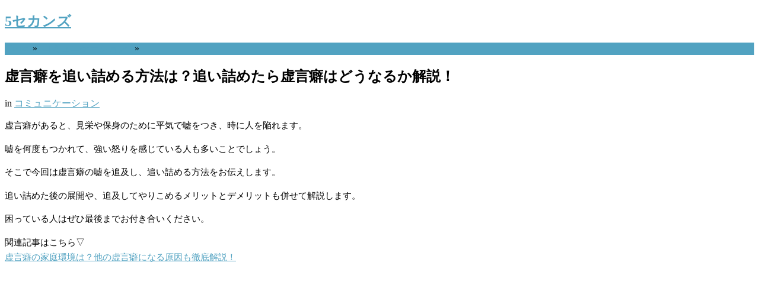

--- FILE ---
content_type: text/html; charset=UTF-8
request_url: https://the5seconds.com/kyogenheki-oitumeru-26388.html
body_size: 15763
content:
<!DOCTYPE html>
<html class="no-js" lang="ja">
<head>
	<meta charset="UTF-8">
	<title>  虚言癖を追い詰める方法は？追い詰めたら虚言癖はどうなるか解説！</title>
	<!--iOS/android/handheld specific -->	
<link rel="apple-touch-icon" href="apple-touch-icon.png">
<meta name="viewport" content="width=device-width, initial-scale=1.0 user-scalable=no">
<meta name="apple-mobile-web-app-capable" content="yes">
<meta name="apple-mobile-web-app-status-bar-style" content="black">
	<link rel="stylesheet" type="text/css" media="all" href="https://the5seconds.com/wp-content/themes/great/style.css" />
			<!--[if lt IE 9]>
	<script src="http://html5shim.googlecode.com/svn/trunk/html5.js"></script>
	<![endif]-->
	<script src="//ajax.googleapis.com/ajax/libs/jquery/1.8.2/jquery.min.js"></script>
<script src="https://the5seconds.com/wp-content/themes/great/js/modernizr.min.js"></script>
<script src="https://the5seconds.com/wp-content/themes/great/js/customscript.js" type="text/javascript"></script>
<link href='https://fonts.googleapis.com/css?family=PT+Sans:400,700' rel='stylesheet' type='text/css'>
<style type="text/css">
			body {background-color:#FFFFFF;}
					.mts-subscribe input[type="submit"], .breadcrumbs, #tabber ul.tabs li a.selected, .footer-social-inner, .footer-social li a, #commentform input#submit, .tagcloud a, .readMore a, .currenttext, .pagination a:hover, #tabber ul.tabs li.tab-recent-posts a.selected {background-color:#51a2c1; }
		#header, #sidebars .widget, .tagcloud a, .related-posts, .postauthor, #commentsAdd, #tabber, .pagination, .single_post, .single_page, #comments, .ss-full-width {border-color:#51a2c1; }
		.single_post a, a:hover, #logo a, .textwidget a, #commentform a, #tabber .inside li a, .copyrights a:hover, .fn a, #tabber .inside li .meta, .rtitle, .postauthor h5, #navigation ul ul a:hover, .post-info a, footer .widget li a:hover , #tabber .inside li div.info .entry-title a:hover, .post-date, a {color:#51a2c1; }
		#navigation ul ul li:first-child { border-top-color: #51a2c1; }
		p{font-size:14.5px;line-height:25px}.adsen{color:#666;font-size:14px;margin-top:0;padding-top:0;}.yarpp-related p{font-size:13.5px}h1.ichi{padding:0 0 0 15px;border-left:solid 8px #3c414e}blockquote{background:#FFFFFF;border:6px solid #DCDCDC}.b_bold{font-weight:bold;}ul.hokkaido_tohoku > li,.shinetu_hokuriku>li,.shutoken>li,.toukai>li,.kansai>li,.tyugoku_shikoku>li,.kyushu_okinawa>li{margin:10px 0 10px 0;padding:10px 0 10px 0;}ul.table-of-contents{font-size:15px;line-height:27px;}ul.table-of-contents>li{font-weight:bold;}img.imgres{width:100%;max-width:100%;height:auto;}</style>
<!--start custom CSS-->
<!--end custom CSS-->
	<meta name='robots' content='max-image-preview:large' />
<link rel='dns-prefetch' href='//www.googletagmanager.com' />
<link rel='dns-prefetch' href='//pagead2.googlesyndication.com' />
<link rel="alternate" type="application/rss+xml" title="5セカンズ &raquo; フィード" href="https://the5seconds.com/feed" />
<link rel="alternate" type="application/rss+xml" title="5セカンズ &raquo; コメントフィード" href="https://the5seconds.com/comments/feed" />
<link rel="alternate" title="oEmbed (JSON)" type="application/json+oembed" href="https://the5seconds.com/wp-json/oembed/1.0/embed?url=https%3A%2F%2Fthe5seconds.com%2Fkyogenheki-oitumeru-26388.html" />
<link rel="alternate" title="oEmbed (XML)" type="text/xml+oembed" href="https://the5seconds.com/wp-json/oembed/1.0/embed?url=https%3A%2F%2Fthe5seconds.com%2Fkyogenheki-oitumeru-26388.html&#038;format=xml" />
<style id='wp-img-auto-sizes-contain-inline-css' type='text/css'>
img:is([sizes=auto i],[sizes^="auto," i]){contain-intrinsic-size:3000px 1500px}
/*# sourceURL=wp-img-auto-sizes-contain-inline-css */
</style>
<style id='wp-emoji-styles-inline-css' type='text/css'>

	img.wp-smiley, img.emoji {
		display: inline !important;
		border: none !important;
		box-shadow: none !important;
		height: 1em !important;
		width: 1em !important;
		margin: 0 0.07em !important;
		vertical-align: -0.1em !important;
		background: none !important;
		padding: 0 !important;
	}
/*# sourceURL=wp-emoji-styles-inline-css */
</style>
<style id='wp-block-library-inline-css' type='text/css'>
:root{--wp-block-synced-color:#7a00df;--wp-block-synced-color--rgb:122,0,223;--wp-bound-block-color:var(--wp-block-synced-color);--wp-editor-canvas-background:#ddd;--wp-admin-theme-color:#007cba;--wp-admin-theme-color--rgb:0,124,186;--wp-admin-theme-color-darker-10:#006ba1;--wp-admin-theme-color-darker-10--rgb:0,107,160.5;--wp-admin-theme-color-darker-20:#005a87;--wp-admin-theme-color-darker-20--rgb:0,90,135;--wp-admin-border-width-focus:2px}@media (min-resolution:192dpi){:root{--wp-admin-border-width-focus:1.5px}}.wp-element-button{cursor:pointer}:root .has-very-light-gray-background-color{background-color:#eee}:root .has-very-dark-gray-background-color{background-color:#313131}:root .has-very-light-gray-color{color:#eee}:root .has-very-dark-gray-color{color:#313131}:root .has-vivid-green-cyan-to-vivid-cyan-blue-gradient-background{background:linear-gradient(135deg,#00d084,#0693e3)}:root .has-purple-crush-gradient-background{background:linear-gradient(135deg,#34e2e4,#4721fb 50%,#ab1dfe)}:root .has-hazy-dawn-gradient-background{background:linear-gradient(135deg,#faaca8,#dad0ec)}:root .has-subdued-olive-gradient-background{background:linear-gradient(135deg,#fafae1,#67a671)}:root .has-atomic-cream-gradient-background{background:linear-gradient(135deg,#fdd79a,#004a59)}:root .has-nightshade-gradient-background{background:linear-gradient(135deg,#330968,#31cdcf)}:root .has-midnight-gradient-background{background:linear-gradient(135deg,#020381,#2874fc)}:root{--wp--preset--font-size--normal:16px;--wp--preset--font-size--huge:42px}.has-regular-font-size{font-size:1em}.has-larger-font-size{font-size:2.625em}.has-normal-font-size{font-size:var(--wp--preset--font-size--normal)}.has-huge-font-size{font-size:var(--wp--preset--font-size--huge)}.has-text-align-center{text-align:center}.has-text-align-left{text-align:left}.has-text-align-right{text-align:right}.has-fit-text{white-space:nowrap!important}#end-resizable-editor-section{display:none}.aligncenter{clear:both}.items-justified-left{justify-content:flex-start}.items-justified-center{justify-content:center}.items-justified-right{justify-content:flex-end}.items-justified-space-between{justify-content:space-between}.screen-reader-text{border:0;clip-path:inset(50%);height:1px;margin:-1px;overflow:hidden;padding:0;position:absolute;width:1px;word-wrap:normal!important}.screen-reader-text:focus{background-color:#ddd;clip-path:none;color:#444;display:block;font-size:1em;height:auto;left:5px;line-height:normal;padding:15px 23px 14px;text-decoration:none;top:5px;width:auto;z-index:100000}html :where(.has-border-color){border-style:solid}html :where([style*=border-top-color]){border-top-style:solid}html :where([style*=border-right-color]){border-right-style:solid}html :where([style*=border-bottom-color]){border-bottom-style:solid}html :where([style*=border-left-color]){border-left-style:solid}html :where([style*=border-width]){border-style:solid}html :where([style*=border-top-width]){border-top-style:solid}html :where([style*=border-right-width]){border-right-style:solid}html :where([style*=border-bottom-width]){border-bottom-style:solid}html :where([style*=border-left-width]){border-left-style:solid}html :where(img[class*=wp-image-]){height:auto;max-width:100%}:where(figure){margin:0 0 1em}html :where(.is-position-sticky){--wp-admin--admin-bar--position-offset:var(--wp-admin--admin-bar--height,0px)}@media screen and (max-width:600px){html :where(.is-position-sticky){--wp-admin--admin-bar--position-offset:0px}}

/*# sourceURL=wp-block-library-inline-css */
</style><style id='wp-block-list-inline-css' type='text/css'>
ol,ul{box-sizing:border-box}:root :where(.wp-block-list.has-background){padding:1.25em 2.375em}
/*# sourceURL=https://the5seconds.com/wp-includes/blocks/list/style.min.css */
</style>
<style id='global-styles-inline-css' type='text/css'>
:root{--wp--preset--aspect-ratio--square: 1;--wp--preset--aspect-ratio--4-3: 4/3;--wp--preset--aspect-ratio--3-4: 3/4;--wp--preset--aspect-ratio--3-2: 3/2;--wp--preset--aspect-ratio--2-3: 2/3;--wp--preset--aspect-ratio--16-9: 16/9;--wp--preset--aspect-ratio--9-16: 9/16;--wp--preset--color--black: #000000;--wp--preset--color--cyan-bluish-gray: #abb8c3;--wp--preset--color--white: #ffffff;--wp--preset--color--pale-pink: #f78da7;--wp--preset--color--vivid-red: #cf2e2e;--wp--preset--color--luminous-vivid-orange: #ff6900;--wp--preset--color--luminous-vivid-amber: #fcb900;--wp--preset--color--light-green-cyan: #7bdcb5;--wp--preset--color--vivid-green-cyan: #00d084;--wp--preset--color--pale-cyan-blue: #8ed1fc;--wp--preset--color--vivid-cyan-blue: #0693e3;--wp--preset--color--vivid-purple: #9b51e0;--wp--preset--gradient--vivid-cyan-blue-to-vivid-purple: linear-gradient(135deg,rgb(6,147,227) 0%,rgb(155,81,224) 100%);--wp--preset--gradient--light-green-cyan-to-vivid-green-cyan: linear-gradient(135deg,rgb(122,220,180) 0%,rgb(0,208,130) 100%);--wp--preset--gradient--luminous-vivid-amber-to-luminous-vivid-orange: linear-gradient(135deg,rgb(252,185,0) 0%,rgb(255,105,0) 100%);--wp--preset--gradient--luminous-vivid-orange-to-vivid-red: linear-gradient(135deg,rgb(255,105,0) 0%,rgb(207,46,46) 100%);--wp--preset--gradient--very-light-gray-to-cyan-bluish-gray: linear-gradient(135deg,rgb(238,238,238) 0%,rgb(169,184,195) 100%);--wp--preset--gradient--cool-to-warm-spectrum: linear-gradient(135deg,rgb(74,234,220) 0%,rgb(151,120,209) 20%,rgb(207,42,186) 40%,rgb(238,44,130) 60%,rgb(251,105,98) 80%,rgb(254,248,76) 100%);--wp--preset--gradient--blush-light-purple: linear-gradient(135deg,rgb(255,206,236) 0%,rgb(152,150,240) 100%);--wp--preset--gradient--blush-bordeaux: linear-gradient(135deg,rgb(254,205,165) 0%,rgb(254,45,45) 50%,rgb(107,0,62) 100%);--wp--preset--gradient--luminous-dusk: linear-gradient(135deg,rgb(255,203,112) 0%,rgb(199,81,192) 50%,rgb(65,88,208) 100%);--wp--preset--gradient--pale-ocean: linear-gradient(135deg,rgb(255,245,203) 0%,rgb(182,227,212) 50%,rgb(51,167,181) 100%);--wp--preset--gradient--electric-grass: linear-gradient(135deg,rgb(202,248,128) 0%,rgb(113,206,126) 100%);--wp--preset--gradient--midnight: linear-gradient(135deg,rgb(2,3,129) 0%,rgb(40,116,252) 100%);--wp--preset--font-size--small: 13px;--wp--preset--font-size--medium: 20px;--wp--preset--font-size--large: 36px;--wp--preset--font-size--x-large: 42px;--wp--preset--spacing--20: 0.44rem;--wp--preset--spacing--30: 0.67rem;--wp--preset--spacing--40: 1rem;--wp--preset--spacing--50: 1.5rem;--wp--preset--spacing--60: 2.25rem;--wp--preset--spacing--70: 3.38rem;--wp--preset--spacing--80: 5.06rem;--wp--preset--shadow--natural: 6px 6px 9px rgba(0, 0, 0, 0.2);--wp--preset--shadow--deep: 12px 12px 50px rgba(0, 0, 0, 0.4);--wp--preset--shadow--sharp: 6px 6px 0px rgba(0, 0, 0, 0.2);--wp--preset--shadow--outlined: 6px 6px 0px -3px rgb(255, 255, 255), 6px 6px rgb(0, 0, 0);--wp--preset--shadow--crisp: 6px 6px 0px rgb(0, 0, 0);}:where(.is-layout-flex){gap: 0.5em;}:where(.is-layout-grid){gap: 0.5em;}body .is-layout-flex{display: flex;}.is-layout-flex{flex-wrap: wrap;align-items: center;}.is-layout-flex > :is(*, div){margin: 0;}body .is-layout-grid{display: grid;}.is-layout-grid > :is(*, div){margin: 0;}:where(.wp-block-columns.is-layout-flex){gap: 2em;}:where(.wp-block-columns.is-layout-grid){gap: 2em;}:where(.wp-block-post-template.is-layout-flex){gap: 1.25em;}:where(.wp-block-post-template.is-layout-grid){gap: 1.25em;}.has-black-color{color: var(--wp--preset--color--black) !important;}.has-cyan-bluish-gray-color{color: var(--wp--preset--color--cyan-bluish-gray) !important;}.has-white-color{color: var(--wp--preset--color--white) !important;}.has-pale-pink-color{color: var(--wp--preset--color--pale-pink) !important;}.has-vivid-red-color{color: var(--wp--preset--color--vivid-red) !important;}.has-luminous-vivid-orange-color{color: var(--wp--preset--color--luminous-vivid-orange) !important;}.has-luminous-vivid-amber-color{color: var(--wp--preset--color--luminous-vivid-amber) !important;}.has-light-green-cyan-color{color: var(--wp--preset--color--light-green-cyan) !important;}.has-vivid-green-cyan-color{color: var(--wp--preset--color--vivid-green-cyan) !important;}.has-pale-cyan-blue-color{color: var(--wp--preset--color--pale-cyan-blue) !important;}.has-vivid-cyan-blue-color{color: var(--wp--preset--color--vivid-cyan-blue) !important;}.has-vivid-purple-color{color: var(--wp--preset--color--vivid-purple) !important;}.has-black-background-color{background-color: var(--wp--preset--color--black) !important;}.has-cyan-bluish-gray-background-color{background-color: var(--wp--preset--color--cyan-bluish-gray) !important;}.has-white-background-color{background-color: var(--wp--preset--color--white) !important;}.has-pale-pink-background-color{background-color: var(--wp--preset--color--pale-pink) !important;}.has-vivid-red-background-color{background-color: var(--wp--preset--color--vivid-red) !important;}.has-luminous-vivid-orange-background-color{background-color: var(--wp--preset--color--luminous-vivid-orange) !important;}.has-luminous-vivid-amber-background-color{background-color: var(--wp--preset--color--luminous-vivid-amber) !important;}.has-light-green-cyan-background-color{background-color: var(--wp--preset--color--light-green-cyan) !important;}.has-vivid-green-cyan-background-color{background-color: var(--wp--preset--color--vivid-green-cyan) !important;}.has-pale-cyan-blue-background-color{background-color: var(--wp--preset--color--pale-cyan-blue) !important;}.has-vivid-cyan-blue-background-color{background-color: var(--wp--preset--color--vivid-cyan-blue) !important;}.has-vivid-purple-background-color{background-color: var(--wp--preset--color--vivid-purple) !important;}.has-black-border-color{border-color: var(--wp--preset--color--black) !important;}.has-cyan-bluish-gray-border-color{border-color: var(--wp--preset--color--cyan-bluish-gray) !important;}.has-white-border-color{border-color: var(--wp--preset--color--white) !important;}.has-pale-pink-border-color{border-color: var(--wp--preset--color--pale-pink) !important;}.has-vivid-red-border-color{border-color: var(--wp--preset--color--vivid-red) !important;}.has-luminous-vivid-orange-border-color{border-color: var(--wp--preset--color--luminous-vivid-orange) !important;}.has-luminous-vivid-amber-border-color{border-color: var(--wp--preset--color--luminous-vivid-amber) !important;}.has-light-green-cyan-border-color{border-color: var(--wp--preset--color--light-green-cyan) !important;}.has-vivid-green-cyan-border-color{border-color: var(--wp--preset--color--vivid-green-cyan) !important;}.has-pale-cyan-blue-border-color{border-color: var(--wp--preset--color--pale-cyan-blue) !important;}.has-vivid-cyan-blue-border-color{border-color: var(--wp--preset--color--vivid-cyan-blue) !important;}.has-vivid-purple-border-color{border-color: var(--wp--preset--color--vivid-purple) !important;}.has-vivid-cyan-blue-to-vivid-purple-gradient-background{background: var(--wp--preset--gradient--vivid-cyan-blue-to-vivid-purple) !important;}.has-light-green-cyan-to-vivid-green-cyan-gradient-background{background: var(--wp--preset--gradient--light-green-cyan-to-vivid-green-cyan) !important;}.has-luminous-vivid-amber-to-luminous-vivid-orange-gradient-background{background: var(--wp--preset--gradient--luminous-vivid-amber-to-luminous-vivid-orange) !important;}.has-luminous-vivid-orange-to-vivid-red-gradient-background{background: var(--wp--preset--gradient--luminous-vivid-orange-to-vivid-red) !important;}.has-very-light-gray-to-cyan-bluish-gray-gradient-background{background: var(--wp--preset--gradient--very-light-gray-to-cyan-bluish-gray) !important;}.has-cool-to-warm-spectrum-gradient-background{background: var(--wp--preset--gradient--cool-to-warm-spectrum) !important;}.has-blush-light-purple-gradient-background{background: var(--wp--preset--gradient--blush-light-purple) !important;}.has-blush-bordeaux-gradient-background{background: var(--wp--preset--gradient--blush-bordeaux) !important;}.has-luminous-dusk-gradient-background{background: var(--wp--preset--gradient--luminous-dusk) !important;}.has-pale-ocean-gradient-background{background: var(--wp--preset--gradient--pale-ocean) !important;}.has-electric-grass-gradient-background{background: var(--wp--preset--gradient--electric-grass) !important;}.has-midnight-gradient-background{background: var(--wp--preset--gradient--midnight) !important;}.has-small-font-size{font-size: var(--wp--preset--font-size--small) !important;}.has-medium-font-size{font-size: var(--wp--preset--font-size--medium) !important;}.has-large-font-size{font-size: var(--wp--preset--font-size--large) !important;}.has-x-large-font-size{font-size: var(--wp--preset--font-size--x-large) !important;}
/*# sourceURL=global-styles-inline-css */
</style>

<style id='classic-theme-styles-inline-css' type='text/css'>
/*! This file is auto-generated */
.wp-block-button__link{color:#fff;background-color:#32373c;border-radius:9999px;box-shadow:none;text-decoration:none;padding:calc(.667em + 2px) calc(1.333em + 2px);font-size:1.125em}.wp-block-file__button{background:#32373c;color:#fff;text-decoration:none}
/*# sourceURL=/wp-includes/css/classic-themes.min.css */
</style>
<script type="text/javascript" src="https://the5seconds.com/wp-includes/js/jquery/jquery.min.js?ver=3.7.1" id="jquery-core-js"></script>
<script type="text/javascript" src="https://the5seconds.com/wp-includes/js/jquery/jquery-migrate.min.js?ver=3.4.1" id="jquery-migrate-js"></script>

<!-- Site Kit によって追加された Google タグ（gtag.js）スニペット -->
<!-- Google アナリティクス スニペット (Site Kit が追加) -->
<script type="text/javascript" src="https://www.googletagmanager.com/gtag/js?id=GT-PZM4KMG" id="google_gtagjs-js" async></script>
<script type="text/javascript" id="google_gtagjs-js-after">
/* <![CDATA[ */
window.dataLayer = window.dataLayer || [];function gtag(){dataLayer.push(arguments);}
gtag("set","linker",{"domains":["the5seconds.com"]});
gtag("js", new Date());
gtag("set", "developer_id.dZTNiMT", true);
gtag("config", "GT-PZM4KMG");
//# sourceURL=google_gtagjs-js-after
/* ]]> */
</script>
<link rel="https://api.w.org/" href="https://the5seconds.com/wp-json/" /><link rel="alternate" title="JSON" type="application/json" href="https://the5seconds.com/wp-json/wp/v2/posts/26388" /><link rel="EditURI" type="application/rsd+xml" title="RSD" href="https://the5seconds.com/xmlrpc.php?rsd" />
<!--Theme by MyThemeShop.com-->
<link rel="canonical" href="https://the5seconds.com/kyogenheki-oitumeru-26388.html" />
<link rel='shortlink' href='https://the5seconds.com/?p=26388' />
<meta name="generator" content="Site Kit by Google 1.170.0" />
<!-- Site Kit が追加した Google AdSense メタタグ -->
<meta name="google-adsense-platform-account" content="ca-host-pub-2644536267352236">
<meta name="google-adsense-platform-domain" content="sitekit.withgoogle.com">
<!-- Site Kit が追加した End Google AdSense メタタグ -->

<!-- Google AdSense スニペット (Site Kit が追加) -->
<script type="text/javascript" async="async" src="https://pagead2.googlesyndication.com/pagead/js/adsbygoogle.js?client=ca-pub-5698496019901683&amp;host=ca-host-pub-2644536267352236" crossorigin="anonymous"></script>

<!-- (ここまで) Google AdSense スニペット (Site Kit が追加) -->
		<style type="text/css" id="wp-custom-css">
			.btn-koushiki{width:200px;font-size:18px;font-weight:bold;text-decoration:none;display:block;text-align:center;padding:8px 0 10px;color:#fff;background-color:#49a9d4;border-radius:3px;margin:0 auto;}

/*--------------------------------------
  ヨメレバ・カエレバ（レスポンシブ）
--------------------------------------*/
.booklink-box, .kaerebalink-box{
    padding:25px;
    margin-bottom: 10px;
    border:double #CCC;
    overflow: hidden;
    font-size:small;
}
.booklink-image, .kaerebalink-image{
    margin:0 15px 0 0;
    float:left;
    min-width: 160px;
    text-align: center;
}
.booklink-image img, .kaerebalink-image img{
    margin:0 auto;
    text-align:center;
}
.booklink-info, .kaerebalink-info{
    margin:0;
    line-height:120%;
    overflow: hidden;
}
.booklink-name, .kaerebalink-name{
    margin-bottom:24px;
    line-height:1.5em;
}
.booklink-powered-date, .kaerebalink-powered-date{
     font-size:8px;
     margin-top:10px;
     font-family:verdana;
     line-height:120%;
}
.booklink-detail, .kaerebalink-detail{font-size: 12px;}
.booklink-powered-date, .kaerebalink-detail{margin-bottom:15px;}
.booklink-link2, .kaerebalink-link1{margin-top:10px;}
.booklink-link2 a,
.kaerebalink-link1 a{
    width:30%;
    -moz-border-radius:5px;
    -webkit-border-radius:5px;
    border-radius:5px;
    display:inline-block;
    margin:5px 2px 0 0;
    padding:10px 1px;
    text-align:center;
    float:left;
    text-decoration:none;
    font-weight:800;
    text-shadow:1px 1px 1px #dcdcdc;
    font-size:12px;
    color: #fff !important;
}
.booklink-link2 a:hover,
.kaerebalink-link1 a:hover{opacity: 0.6;}
.booklink-link2 a:active
.kaerebalink-link1 a:active{
    position:relative;
    top:1px;
}
/*ボタンを変えるときはここから*/
.shoplinkamazon a{color:#FF9901 !important;border: 1px solid #FF9901 !important;}
.shoplinkrakuten a{color:#c20004 !important;border: 1px solid #c20004 !important;}
.shoplinkkindle a{color:#007dcd !important;border: 1px solid #007dcd !important;}
.shoplinkkakakucom a{color:#314995 !important;border: 1px solid #314995;}
.shoplinkyahoo a{color:#7b0099 !important;border: 1px solid #7b0099 !important;}
/*ここまでを変更*/
.shoplinkyahoo img{display:none;}
.shoplinkyahoo a{font-size:10px;}
.booklink-footer{display: none;}

@media screen and (max-width: 680px) {
.booklink-box, .kaerebalink-box{padding:15px;}
.booklink-image, .kaerebalink-image{
    width: 100px !important;
    min-width: initial;
}
.booklink-name > a, .kaerebalink-name > a{
    font-size: 15px;
    font-weight: bold;
}
.booklink-name, .kaerebalink-name{margin-bottom:12px;}
.booklink-powered-date, .kaerebalink-powered-date{margin-top:5px;}
.booklink-link2 a,
.kaerebalink-link1 a{
    width:calc(100% - 4px);
    -moz-border-radius:5px;
    -webkit-border-radius:5px;
    border-radius:5px;
    margin: 2px 0px;
    padding:10px 0px;
}
}		</style>
			<script async src="//pagead2.googlesyndication.com/pagead/js/adsbygoogle.js"></script>
<script>
     (adsbygoogle = window.adsbygoogle || []).push({
          google_ad_client: "ca-pub-5698496019901683",
          enable_page_level_ads: true
     });
</script>
</head>
<body id ="blog" class="wp-singular post-template-default single single-post postid-26388 single-format-standard wp-theme-great main cat-7-id">



<div id="fb-root"></div>
<script>(function(d, s, id) {
  var js, fjs = d.getElementsByTagName(s)[0];
  if (d.getElementById(id)) return;
  js = d.createElement(s); js.id = id;
  js.src = "//connect.facebook.net/ja_JP/all.js#xfbml=1&appId=142247645923153";
  fjs.parentNode.insertBefore(js, fjs);
}(document, 'script', 'facebook-jssdk'));</script>



	<header class="main-header">
		<div id="header">
			<div class="container">
															  <h2 id="logo">
								<a href="https://the5seconds.com">5セカンズ</a>
							</h2><!-- END #logo -->
									 
				    
			</div>        

		</div><!--#header--> 


</header>
<div class="headad">

</div>
				<div class="breadcrumbs-wrap">
				<div class="breadcrumbs">
					<div class="breadcrumb"><a href="https://the5seconds.com" rel="nofollow">Home</a>&nbsp;&nbsp;&#187;&nbsp;&nbsp;<a href="https://the5seconds.com/category/communication" rel="nofollow">コミュニケーション</a> &nbsp;&nbsp;&#187;&nbsp;&nbsp; </div>
				</div>
			</div>
	<div class="main-container"><div id="page" class="single">
	<div class="content">
		<article class="article">
			<div id="content_box" >
									<div id="post-26388" class="g post post-26388 type-post status-publish format-standard category-communication cat-7-id">
						
							




<div class="single_post">
<header>





								<h1 class="title single-title">虚言癖を追い詰める方法は？追い詰めたら虚言癖はどうなるか解説！</h1>

								<span class="single-postmeta"> in <a href="https://the5seconds.com/category/communication" rel="nofollow">コミュニケーション</a>&nbsp;&nbsp;</span>
							</header><!--.headline_area-->



							<div class="post-single-content box mark-links">
								
<!-- google_ad_section_start -->

								<p>虚言癖があると、見栄や保身のために平気で嘘をつき、時に人を陥れます。</p>
<p>嘘を何度もつかれて、強い怒りを感じている人も多いことでしょう。</p>
<p>そこで今回は虚言癖の嘘を追及し、追い詰める方法をお伝えします。</p>
<p>追い詰めた後の展開や、追及してやりこめるメリットとデメリットも併せて解説します。</p>
<p>困っている人はぜひ最後までお付き合いください。</p>
<p>関連記事はこちら▽<br />
<a href="https://the5seconds.com/kyogenheki-katei-kankyo-26329.html">虚言癖の家庭環境は？他の虚言癖になる原因も徹底解説！</a></p>
<br><script async src="https://pagead2.googlesyndication.com/pagead/js/adsbygoogle.js?client=ca-pub-5698496019901683"
     crossorigin="anonymous"></script>
<!-- 5_sang__res -->
<ins class="adsbygoogle"
     style="display:block"
     data-ad-client="ca-pub-5698496019901683"
     data-ad-slot="2469571158"
     data-ad-format="auto"
     data-full-width-responsive="true"></ins>
<script>
     (adsbygoogle = window.adsbygoogle || []).push({});
</script><br>
<h2 class='new'>虚言癖を追い詰める方法</h2>
<p>最初の項目では、度を越えた嘘つきを追い詰める方法を具体的にお伝えします。</p>
<p>虚言癖は、大切なことからどうでもいいことまで、何でも嘘をつきます。</p>
<p>嘘に振り回されたり、迷惑をかけられたりして困っている人は、参考にしてみてください。</p>
<h3 class="news">まずは証拠集め</h3>
<p>虚言癖がある人は、どんな時でも嘘をついたり人を陥れたりします。</p>
<p>そのため、こちらがしっかり証拠を握っていなければ、まず話になりません。</p>
<p>事実を認めなかったり言い訳したりするだけでなく、あなたを悪者に仕立ててくる場合もあるので、証拠を集めるのは絶対条件と言えるです。</p>
<h3 class="news">質問する</h3>
<p>本当のことを言っているのか疑わしい時は、たくさん質問してみましょう。</p>
<p>そうすることで矛盾点や、嘘が見破れるはずです。</p>
<p>ポイントは、100%自信がある時以外は追及しすぎないことです。</p>
<p>矛盾や嘘を見つけても、証拠を掴むまでは、あくまで状況証拠として認識しましょう。</p>
<h3 class="news">冷静に対応する</h3>
<p>虚言癖の人は、あらゆる手段を使って自分に有利な形で話を進めようとします。</p>
<p>相手を罵倒したり明らかに失礼なことを言ったりして相手を動揺させるのも、よくある手口です。</p>
<p>虚言癖の嘘を見破り、論破して追い詰める時は、感情的にならずに落ち着いて、冷静に対応しましょう。</p>
<h3 class="news">周囲の人の話を聞く</h3>
<p>虚言癖の人の周囲の人間から話をよく聞くことも大切です。</p>
<p>虚言癖の人は、自分を嘘で塗り固めているため、周りには恨みを持つ被害者も少なくありません。</p>
<p>それらの人から話を聞くことで、敵の過去を知ったり手口を分析したりできる上に、新しい味方が増える可能性があります。</p>
<h3 class="news">信頼できる人にアドバイスを求める</h3>
<p>虚言癖を追い詰めるのは、一人では非常に困難なので、信頼できる人に相談するのがおすすめです。</p>
<p>特に専門家であれば、具体的にどのような対策をするべきか、詳しくアドバイスしてくれるはずです。</p>
<p>一人で煮詰まった時は、アドバイスを聞いて有効な作戦を立てましょう。</p>
<br><script async src="https://pagead2.googlesyndication.com/pagead/js/adsbygoogle.js?client=ca-pub-5698496019901683"
     crossorigin="anonymous"></script>
<!-- 5_sang__res -->
<ins class="adsbygoogle"
     style="display:block"
     data-ad-client="ca-pub-5698496019901683"
     data-ad-slot="2469571158"
     data-ad-format="auto"
     data-full-width-responsive="true"></ins>
<script>
     (adsbygoogle = window.adsbygoogle || []).push({});
</script><br>
<h2 class='new'>虚言癖を追い詰めたらどうなる？</h2>
<p>真実を突き付けて虚言癖の人を追い詰めた後、どのような展開が待っているのか気になりませんか。</p>
<p>そこで次の項目では、追い詰めた後の流れをご紹介します。</p>
<p>追求することでどんなリスクが生じるのかも解説しますので、ぜひお読みください。</p>
<h3 class="news">反省する</h3>
<p>言い逃れができない形で嘘が発覚した時は、反省するパターンが多いです。</p>
<p>証拠がない場合や、まだ誤魔せるうちは、大抵嘘を重ねて全く反省しません。</p>
<p>しかし、嘘が明らかになり、誤魔化すのが無理な段階にきてからきちんと反省し、行動を変えて許しを請う場合が多いです。</p>
<h3 class="news">とぼける</h3>
<p>嘘ではないと否定したり、身に覚えがないと言ったりするパターンも多いです。</p>
<p>相手が嘘を看破したとわかっていながら、責任から逃れるために、とぼけているのです。</p>
<p>まるで人をバカにするように煽って見せることも多いですが、相手にせず、冷静に毅然とした態度を貫きましょう。</p>
<h3 class="news">嘘を重ねる</h3>
<p>もうすでに嘘がバレているところに、さらに嘘を重ねるパターンもあります。</p>
<p>虚言癖の人は病的な嘘をつき、明らかに嘘がばれていても、ほとんどの場合事実を認めたり謝罪したりできません。</p>
<p>たとえ嘘がばれても見苦しく嘘に嘘を重ねて何とか難を逃れようとして、相手をがっかりさせます。</p>
<br><script async src="https://pagead2.googlesyndication.com/pagead/js/adsbygoogle.js?client=ca-pub-5698496019901683"
     crossorigin="anonymous"></script>
<!-- 5_sang__res -->
<ins class="adsbygoogle"
     style="display:block"
     data-ad-client="ca-pub-5698496019901683"
     data-ad-slot="2469571158"
     data-ad-format="auto"
     data-full-width-responsive="true"></ins>
<script>
     (adsbygoogle = window.adsbygoogle || []).push({});
</script><br>
<h2 class='new'>虚言癖を追い詰めるメリット・デメリット</h2>
<p>相手の嘘を暴くことには、ほとんどメリットしかないように思えますよね。</p>
<p>しかし、現実には無視できない悪い影響も出るのです。</p>
<p>ここでは、虚言癖を追い詰めることのいい面と悪い面を両方お伝えしますので、併せてお読みください。</p>
<h3 class='news'>メリット</h3>
<h4>嘘を見破りやすくなる</h4>
<p>一度虚言癖の人を追い詰められれば、その人が嘘つきだという事実が広まるため、嘘をつきづらくなります。</p>
<p>そのおかげで、あなた自身はもちろんのこと、周りの人も騙されなくなります。</p>
<p>追い詰めた後は、それ以上その人の嘘により重大なトラブルに巻き込まれるリスクが減るのです。</p>
<h4>関係が改善する</h4>
<p>虚言癖の人は自分のためにどんな嘘でもつき、何の抵抗もなく人を裏切ります。</p>
<p>しかし一度追い詰めるとこのやり方が通用しないと思い知り、劇的に関係が良くなる場合もあります。</p>
<p>これ以上下手を打つと自分が不利になると考えて、関係を良くしようとするのでしょう。</p>
<h4>虚言癖が自分自身と向き合うきっかけになる</h4>
<p>病的に嘘をついて人を貶める人は、何のきっかけもないと、そのまま人を騙し続ける人生を歩んでいきます。</p>
<p>しかし真実を突き付けられることで、逃げ切れないと悟り、自分自身の問題を見つめなおすこともあります。</p>
<p>自分の性格や生き方を見直し、心から反省して変わることもあるのです。</p>
<br><script async src="https://pagead2.googlesyndication.com/pagead/js/adsbygoogle.js?client=ca-pub-5698496019901683"
     crossorigin="anonymous"></script>
<!-- 5_sang__res -->
<ins class="adsbygoogle"
     style="display:block"
     data-ad-client="ca-pub-5698496019901683"
     data-ad-slot="2469571158"
     data-ad-format="auto"
     data-full-width-responsive="true"></ins>
<script>
     (adsbygoogle = window.adsbygoogle || []).push({});
</script><br>
<h3 class='news'>デメリット</h3>
<h4>事態が悪化する</h4>
<p>虚言癖が自分の立場を守るために、追求してくる相手を悪者に仕立てたり攻撃したりして、事態が悪化する場合もあります。</p>
<p>追い詰められることで逆上し相手に危害を加えたり攻撃したりするのです。</p>
<p>このような事態になるよりは、黙っていた方がまだダメージが抑えられます。</p>
<h4>信頼関係が破壊される</h4>
<p>追い詰めることで、今までの信頼関係が全て壊れることもあります。</p>
<p>そもそも嘘をつかれているため信頼関係は希薄ですが、向こうからすれば別です。</p>
<p>自分を疑い、攻撃してくる敵と認識してくるため、あなたはすっかり信用を失い、人格批判されたり口を利いてくれなくなったりするのです。</p>
<h4>虚言癖の人が心を病む</h4>
<p>虚言癖の人が嘘をつき続けるのは、心が弱いからです。</p>
<p>そのため、今までの嘘がばれて自分の人間性や行いが人に知られることは、虚言癖の人にとって大きな負担になります。</p>
<p>その結果、精神を病み、自暴自棄で危険な行為をしたり鬱になったりして、心を蝕まれてしまうリスクがあります。</p>
<br><script async src="https://pagead2.googlesyndication.com/pagead/js/adsbygoogle.js?client=ca-pub-5698496019901683"
     crossorigin="anonymous"></script>
<!-- 5_sang__res -->
<ins class="adsbygoogle"
     style="display:block"
     data-ad-client="ca-pub-5698496019901683"
     data-ad-slot="2469571158"
     data-ad-format="auto"
     data-full-width-responsive="true"></ins>
<script>
     (adsbygoogle = window.adsbygoogle || []).push({});
</script><br>
<h2 class='new'>虚言癖を追い詰める時に注意するべきこと</h2>
<p>最後に、度を超えた嘘をつき続ける虚言癖の人をやり込める際に、注意するポイントをお伝えします。</p>
<p>虚言癖を持つ人はずる賢く、いびつな心を持っており、非常に厄介な面があります。</p>
<p>被害を抑えるためにも、必ず目を通しておきましょう。</p>
<h3 class="news">落ち着いて穏やかに</h3>
<p>嘘を暴いて追い詰めている時は、とにかく落ち着いて穏やかな態度で対応するのが大切です。</p>
<p>相手を下手に刺激したり、こちらが感情的になったりすると、相手の追い風になって攻撃されたり言いくるめられたりしてしまいます。</p>
<p>冷静に話し合いを進めて、着実に追い詰めていきましょう。</p>
<h3 class="news">証拠は言い逃れできないものに限る</h3>
<p>虚言癖の人はわずかな隙をついて嘘をつき、言い逃れをしたり誤魔化したりします。</p>
<p>そのため、証拠はしっかり裏を取り、追い詰められるような確実なものでなければ意味がありません。</p>
<p>もし確実性に欠けるなら、事実確認しながら話をして、相手の言葉を証拠にするしかないでしょう。</p>
<h3 class="news">自分の身を守る</h3>
<p>虚言癖の人は、嘘がバレるのを恐れて、あなたを攻撃したり貶めたりしてくる可能性が高いです。</p>
<p>そのため、追い詰める際は自分の身の安全を確保したり、あらかじめ周りに相談をしたりするのが大切です。</p>
<p>相手が反省し、理性的な行動をするとは思わずに、警戒してください。</p>
<br><script async src="https://pagead2.googlesyndication.com/pagead/js/adsbygoogle.js?client=ca-pub-5698496019901683"
     crossorigin="anonymous"></script>
<!-- 5_sang__res -->
<ins class="adsbygoogle"
     style="display:block"
     data-ad-client="ca-pub-5698496019901683"
     data-ad-slot="2469571158"
     data-ad-format="auto"
     data-full-width-responsive="true"></ins>
<script>
     (adsbygoogle = window.adsbygoogle || []).push({});
</script><br>
<h2 class='new'>真実をねじ曲げる人とは関わらないようにしよう</h2>
<p>虚言癖の人の嘘を暴き、やり込めることができたら、気分がすっきりして、達成感を得られるでしょう。</p>
<p>しかし、そもそも嘘をつくような人は心に歪みがあるので、懲りずに反撃を仕掛けてきます。</p>
<p>一瞬反省しても本質は変わらないので、なるべく関わらないのが賢明です。</p>
<p>それでも追い詰めたいと思うなら、今回の記事を参考にし、上手く対応してください。</p>
また、もしあなたの仕事が上手くいっていなかったり、職場での悩みがあるのであれば「<a href="https://the5seconds.com/parson-cant-work" rel="nofollow">仕事ができない人の特徴とその対処法9つ</a>」もあわせて読んでみましょう。<br><br><p>きっと今までの悩みや問題が一瞬で解決できるキッカケをつかむことができるはずですよ。</p>
 
<!-- google_ad_section_end -->


<script async src="https://pagead2.googlesyndication.com/pagead/js/adsbygoogle.js?client=ca-pub-5698496019901683"
     crossorigin="anonymous"></script>
<!-- 5_single -->
<ins class="adsbygoogle"
     style="display:block"
     data-ad-client="ca-pub-5698496019901683"
     data-ad-slot="9045377317"
     data-ad-format="auto"
     data-full-width-responsive="true"></ins>
<script>
     (adsbygoogle = window.adsbygoogle || []).push({});
</script>

<br/>
<br/>

<div class="b_bold">▼おすすめ記事</div>

<p>・<a href="http://the5seconds.com/parson-cant-work" rel="nofollow">仕事ができない人の特徴とその対処法9つ</a></p>
<p>・<a href="http://the5seconds.com/wanna-quit-my-job-3929.html">仕事辞めたい人のための後悔しない転職方法7つ</a></p>
<p>・<a href="http://the5seconds.com/side-job-for-worker-6802.html">サラリーマンにおすすめな副業10選</a></p>
<p>・<a href="http://the5seconds.com/earn-money/no-money">お金がない時の対処法4つ</a></p>

<br/>


<div class="g-follow" data-annotation="vertical-bubble" data-height="24" data-href="//plus.google.com/u/0/117616482360983687865" data-rel="author"></div>

<br/>

								
								<script async src="//pagead2.googlesyndication.com/pagead/js/adsbygoogle.js"></script>
<ins class="adsbygoogle"
     style="display:block"
     data-ad-format="autorelaxed"
     data-ad-client="ca-pub-5698496019901683"
     data-ad-slot="1472329505"></ins>
<script>
     (adsbygoogle = window.adsbygoogle || []).push({});
</script>
								
<br/>


<script async src="https://pagead2.googlesyndication.com/pagead/js/adsbygoogle.js?client=ca-pub-5698496019901683"
     crossorigin="anonymous"></script>
<!-- 5_single -->
<ins class="adsbygoogle"
     style="display:block"
     data-ad-client="ca-pub-5698496019901683"
     data-ad-slot="9045377317"
     data-ad-format="auto"
     data-full-width-responsive="true"></ins>
<script>
     (adsbygoogle = window.adsbygoogle || []).push({});
</script>





																 
															</div>
						</div><!--.post-content box mark-links-->
				
							<!-- .related-posts -->
   

		
							
					</div><!--.g post-->
					
							</div>
		</article>

		<aside class="sidebar c-4-12">
<div id="sidebars" class="g">
	<div class="sidebar">
	<ul class="sidebar_list">



		<li class="widget widget-sidebar"><h2>人気記事</h2></li><li class="widget widget-sidebar">
<ul class="wp-block-list">
<li><a href="https://the5seconds.com/wanna-quit-my-job-3929.html"><span class="keiko_red">仕事辞めたい人のための後悔しない転職方法7つ</span></a></li>



<li><a href="https://the5seconds.com/parson-cant-work"><span class="keiko_yellow"><span class="keiko_green">仕事ができない人の特徴とその対処法9つ</span></span></a></li>



<li><a href="https://the5seconds.com/side-job-for-worker-6802.html"><span class="keiko_blue">サラリーマンにおすすめな副業10選</span></a></li>



<li><a href="https://the5seconds.com/earn-money/no-money">お金がない時の対処法4つ</a></li>



<li><a href="https://the5seconds.com/dislike-company-1277.html">会社辞めるべきか辞めないべきか後悔せずに判断する方法</a></li>



<li><a href="https://the5seconds.com/kanojodekinai">彼女できない男が理想の恋人を手に入れる5つの方法</a></li>



<li><a href="https://the5seconds.com/woman-attitude-for-lover-10151.html">女性が好きな人にとる態度12選</a></li>



<li><a href="https://the5seconds.com/love-episode-617.html">思わずグッときた告白セリフ＆言葉７つ</a></li>



<li><a href="https://the5seconds.com/saving-5467.html">貯金方法 | 1000万のお金を貯める3つの節約方法</a></li>



<li><a href="https://the5seconds.com/person-i-love-dream-10135.html">夢に好きな人が出てくる意味7つ</a></li>



<li><a href="https://the5seconds.com/emotional-instability-10361.html">情緒不安定の症状と原因8つ</a></li>



<li><a href="https://the5seconds.com/motivate-4068.html">やる気が出ない時にやる気を出す14の方法</a></li>
</ul>
</li><li class="widget widget-sidebar"><script async src="https://pagead2.googlesyndication.com/pagead/js/adsbygoogle.js?client=ca-pub-5698496019901683"
     crossorigin="anonymous"></script>
<!-- 5_wigget -->
<ins class="adsbygoogle"
     style="display:block"
     data-ad-client="ca-pub-5698496019901683"
     data-ad-slot="9218382100"
     data-ad-format="auto"
     data-full-width-responsive="true"></ins>
<script>
     (adsbygoogle = window.adsbygoogle || []).push({});
</script></li>
		<li class="widget widget-sidebar">
		<h4>最新記事</h4>
		<ul>
											<li>
					<a href="https://the5seconds.com/shakaijin-jousiki-26908.html">社会人としての常識がないと言われた…。うざい時の対処法を徹底解説！</a>
									</li>
											<li>
					<a href="https://the5seconds.com/kitaisarenai-owari-26905.html">期待されなくなったら終わり？期待されない原因と対処法を徹底解説！</a>
									</li>
											<li>
					<a href="https://the5seconds.com/sekkatinahito-sodati-26889.html">せっかちな人の育ち方は？上手な付き合い方も徹底解説！</a>
									</li>
											<li>
					<a href="https://the5seconds.com/kyousousin-nai-muiteru-sigoto-26885.html">競争心がない人に向いてる仕事と向いてない仕事を徹底解説！</a>
									</li>
											<li>
					<a href="https://the5seconds.com/konohito-dekiruna-26882.html">この人できるな&#8230;と感じる瞬間は？できる人だと思われる方法を徹底解説！</a>
									</li>
											<li>
					<a href="https://the5seconds.com/sigoto-dekiruhito-sugu-wakaru-26879.html">仕事ができる人はすぐわかる！その特徴や顔つき・外見を徹底解説！</a>
									</li>
											<li>
					<a href="https://the5seconds.com/shokuba-hitoniyotte-taido-kaeru-maturo-26876.html">職場にいる人によって態度を変える人の末路を徹底解説！</a>
									</li>
											<li>
					<a href="https://the5seconds.com/mypace-sekkati-26853.html">マイペースなのにせっかちな人の特徴と付き合い方を徹底解説！</a>
									</li>
											<li>
					<a href="https://the5seconds.com/chui-sarenakunattara-owari-26850.html">注意されなくなったら終わり？原因と対処法を徹底解説！</a>
									</li>
											<li>
					<a href="https://the5seconds.com/shokuba-musi-youti-26847.html">職場で無視する人は幼稚！無視する心理と対処法を徹底解説！</a>
									</li>
											<li>
					<a href="https://the5seconds.com/sekkati-tukareru-26844.html">せっかちな人に疲れる原因は？対処法も徹底解説！</a>
									</li>
											<li>
					<a href="https://the5seconds.com/zubanukete-yushu-26838.html">ずば抜けて優秀な人の特徴は？辞める理由も徹底解説！</a>
									</li>
											<li>
					<a href="https://the5seconds.com/jibun-iken-iunoga-kowai-26815.html">自分の意見を言うのが怖い&#8230;。自分の意見を言う訓練方法を徹底解説！</a>
									</li>
											<li>
					<a href="https://the5seconds.com/hugirinahito-maturo-26812.html">不義理な人の末路は？不義理な人の特徴も徹底解説！</a>
									</li>
											<li>
					<a href="https://the5seconds.com/seiron-iikata-kitui-26802.html">正論だけど言い方がきつい人の特徴や原因は？ムカつく時の対処法！</a>
									</li>
					</ul>

		</li><li class="widget widget-sidebar"><script async src="https://pagead2.googlesyndication.com/pagead/js/adsbygoogle.js?client=ca-pub-5698496019901683"
     crossorigin="anonymous"></script>
<!-- 5_wigget -->
<ins class="adsbygoogle"
     style="display:block"
     data-ad-client="ca-pub-5698496019901683"
     data-ad-slot="9218382100"
     data-ad-format="auto"
     data-full-width-responsive="true"></ins>
<script>
     (adsbygoogle = window.adsbygoogle || []).push({});
</script></li>	</ul>


	</div>


</div><!--sidebars-->
</aside>	</div><!--#page-->
</div><!--.container-->
</div>



	<footer>
		
		<div class="container">

			<div class="footer-widgets">

						<div class="f-widget f-widget-1">
								</div>
		<div class="f-widget f-widget-2">
								</div>
		<div class="f-widget last">
								</div>
               			<div class="copyrights">
					<!--start copyrights-->
<div class="row" id="copyright-note">
	<span><a href="https://the5seconds.com/" title="">5セカンズ</a> Copyright &copy; 2026.</span>
	<div class="top"> <a href="#top" class="toplink">Back to Top &uarr;</a></div>
</div>
<!--end copyrights-->
				</div> 
			</div><!--.footer-widgets-->
		</div><!--.container-->
	</footer><!--footer-->
<!--start footer code-->
<!--end footer code-->
<script type="speculationrules">
{"prefetch":[{"source":"document","where":{"and":[{"href_matches":"/*"},{"not":{"href_matches":["/wp-*.php","/wp-admin/*","/wp-content/uploads/*","/wp-content/*","/wp-content/plugins/*","/wp-content/themes/great/*","/*\\?(.+)"]}},{"not":{"selector_matches":"a[rel~=\"nofollow\"]"}},{"not":{"selector_matches":".no-prefetch, .no-prefetch a"}}]},"eagerness":"conservative"}]}
</script>
<script type="text/javascript" src="https://the5seconds.com/wp-includes/js/comment-reply.min.js?ver=6.9" id="comment-reply-js" async="async" data-wp-strategy="async" fetchpriority="low"></script>
<script id="wp-emoji-settings" type="application/json">
{"baseUrl":"https://s.w.org/images/core/emoji/17.0.2/72x72/","ext":".png","svgUrl":"https://s.w.org/images/core/emoji/17.0.2/svg/","svgExt":".svg","source":{"concatemoji":"https://the5seconds.com/wp-includes/js/wp-emoji-release.min.js?ver=6.9"}}
</script>
<script type="module">
/* <![CDATA[ */
/*! This file is auto-generated */
const a=JSON.parse(document.getElementById("wp-emoji-settings").textContent),o=(window._wpemojiSettings=a,"wpEmojiSettingsSupports"),s=["flag","emoji"];function i(e){try{var t={supportTests:e,timestamp:(new Date).valueOf()};sessionStorage.setItem(o,JSON.stringify(t))}catch(e){}}function c(e,t,n){e.clearRect(0,0,e.canvas.width,e.canvas.height),e.fillText(t,0,0);t=new Uint32Array(e.getImageData(0,0,e.canvas.width,e.canvas.height).data);e.clearRect(0,0,e.canvas.width,e.canvas.height),e.fillText(n,0,0);const a=new Uint32Array(e.getImageData(0,0,e.canvas.width,e.canvas.height).data);return t.every((e,t)=>e===a[t])}function p(e,t){e.clearRect(0,0,e.canvas.width,e.canvas.height),e.fillText(t,0,0);var n=e.getImageData(16,16,1,1);for(let e=0;e<n.data.length;e++)if(0!==n.data[e])return!1;return!0}function u(e,t,n,a){switch(t){case"flag":return n(e,"\ud83c\udff3\ufe0f\u200d\u26a7\ufe0f","\ud83c\udff3\ufe0f\u200b\u26a7\ufe0f")?!1:!n(e,"\ud83c\udde8\ud83c\uddf6","\ud83c\udde8\u200b\ud83c\uddf6")&&!n(e,"\ud83c\udff4\udb40\udc67\udb40\udc62\udb40\udc65\udb40\udc6e\udb40\udc67\udb40\udc7f","\ud83c\udff4\u200b\udb40\udc67\u200b\udb40\udc62\u200b\udb40\udc65\u200b\udb40\udc6e\u200b\udb40\udc67\u200b\udb40\udc7f");case"emoji":return!a(e,"\ud83e\u1fac8")}return!1}function f(e,t,n,a){let r;const o=(r="undefined"!=typeof WorkerGlobalScope&&self instanceof WorkerGlobalScope?new OffscreenCanvas(300,150):document.createElement("canvas")).getContext("2d",{willReadFrequently:!0}),s=(o.textBaseline="top",o.font="600 32px Arial",{});return e.forEach(e=>{s[e]=t(o,e,n,a)}),s}function r(e){var t=document.createElement("script");t.src=e,t.defer=!0,document.head.appendChild(t)}a.supports={everything:!0,everythingExceptFlag:!0},new Promise(t=>{let n=function(){try{var e=JSON.parse(sessionStorage.getItem(o));if("object"==typeof e&&"number"==typeof e.timestamp&&(new Date).valueOf()<e.timestamp+604800&&"object"==typeof e.supportTests)return e.supportTests}catch(e){}return null}();if(!n){if("undefined"!=typeof Worker&&"undefined"!=typeof OffscreenCanvas&&"undefined"!=typeof URL&&URL.createObjectURL&&"undefined"!=typeof Blob)try{var e="postMessage("+f.toString()+"("+[JSON.stringify(s),u.toString(),c.toString(),p.toString()].join(",")+"));",a=new Blob([e],{type:"text/javascript"});const r=new Worker(URL.createObjectURL(a),{name:"wpTestEmojiSupports"});return void(r.onmessage=e=>{i(n=e.data),r.terminate(),t(n)})}catch(e){}i(n=f(s,u,c,p))}t(n)}).then(e=>{for(const n in e)a.supports[n]=e[n],a.supports.everything=a.supports.everything&&a.supports[n],"flag"!==n&&(a.supports.everythingExceptFlag=a.supports.everythingExceptFlag&&a.supports[n]);var t;a.supports.everythingExceptFlag=a.supports.everythingExceptFlag&&!a.supports.flag,a.supports.everything||((t=a.source||{}).concatemoji?r(t.concatemoji):t.wpemoji&&t.twemoji&&(r(t.twemoji),r(t.wpemoji)))});
//# sourceURL=https://the5seconds.com/wp-includes/js/wp-emoji-loader.min.js
/* ]]> */
</script>

</body>
</html>

--- FILE ---
content_type: text/html; charset=utf-8
request_url: https://www.google.com/recaptcha/api2/aframe
body_size: 266
content:
<!DOCTYPE HTML><html><head><meta http-equiv="content-type" content="text/html; charset=UTF-8"></head><body><script nonce="UZyPn8cPb7lorPfs5X6Fxw">/** Anti-fraud and anti-abuse applications only. See google.com/recaptcha */ try{var clients={'sodar':'https://pagead2.googlesyndication.com/pagead/sodar?'};window.addEventListener("message",function(a){try{if(a.source===window.parent){var b=JSON.parse(a.data);var c=clients[b['id']];if(c){var d=document.createElement('img');d.src=c+b['params']+'&rc='+(localStorage.getItem("rc::a")?sessionStorage.getItem("rc::b"):"");window.document.body.appendChild(d);sessionStorage.setItem("rc::e",parseInt(sessionStorage.getItem("rc::e")||0)+1);localStorage.setItem("rc::h",'1768892268966');}}}catch(b){}});window.parent.postMessage("_grecaptcha_ready", "*");}catch(b){}</script></body></html>